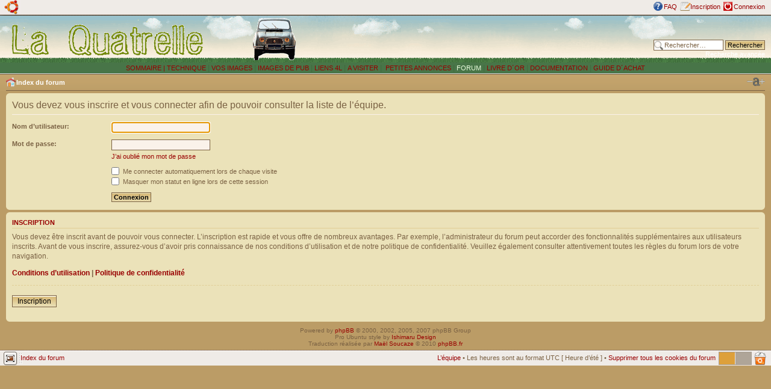

--- FILE ---
content_type: text/html; charset=utf-8
request_url: https://www.google.com/recaptcha/api2/aframe
body_size: 259
content:
<!DOCTYPE HTML><html><head><meta http-equiv="content-type" content="text/html; charset=UTF-8"></head><body><script nonce="43px_iIMXPEA_7OGBW6ltg">/** Anti-fraud and anti-abuse applications only. See google.com/recaptcha */ try{var clients={'sodar':'https://pagead2.googlesyndication.com/pagead/sodar?'};window.addEventListener("message",function(a){try{if(a.source===window.parent){var b=JSON.parse(a.data);var c=clients[b['id']];if(c){var d=document.createElement('img');d.src=c+b['params']+'&rc='+(localStorage.getItem("rc::a")?sessionStorage.getItem("rc::b"):"");window.document.body.appendChild(d);sessionStorage.setItem("rc::e",parseInt(sessionStorage.getItem("rc::e")||0)+1);localStorage.setItem("rc::h",'1765587325852');}}}catch(b){}});window.parent.postMessage("_grecaptcha_ready", "*");}catch(b){}</script></body></html>